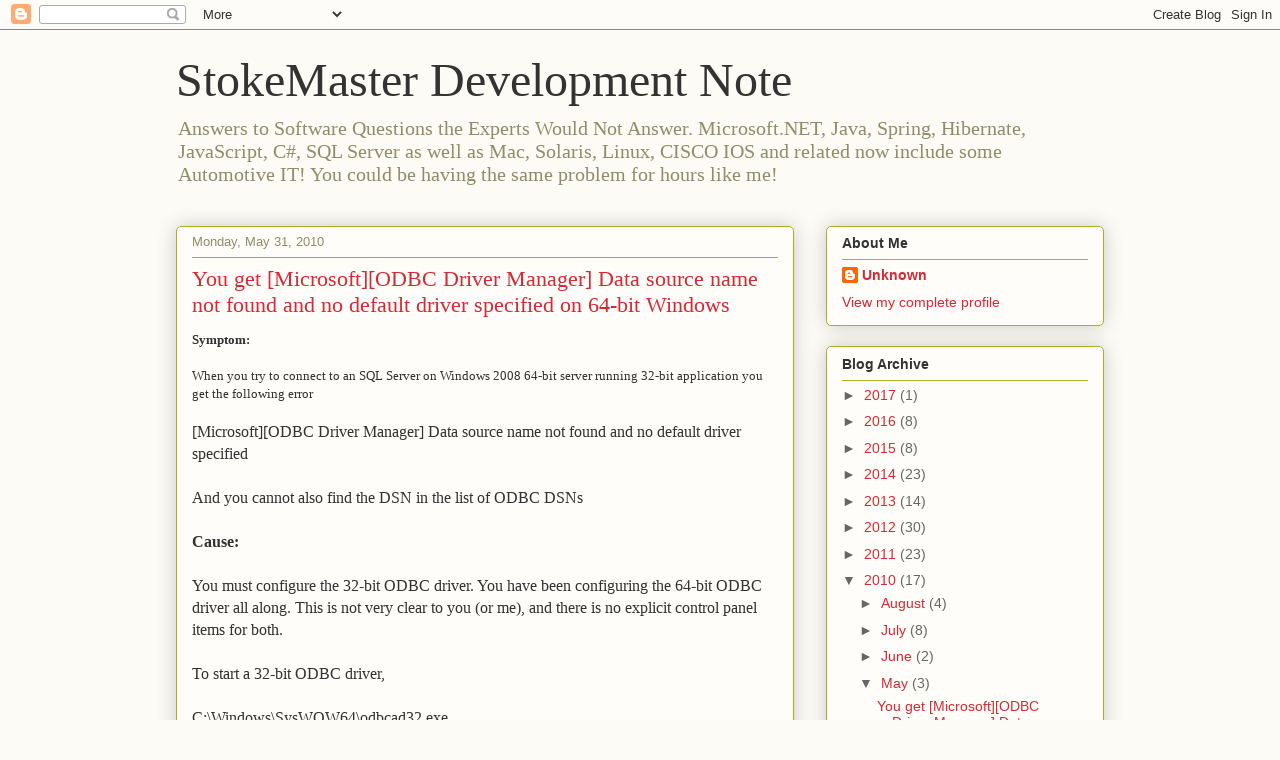

--- FILE ---
content_type: text/html; charset=utf-8
request_url: https://www.google.com/recaptcha/api2/aframe
body_size: 250
content:
<!DOCTYPE HTML><html><head><meta http-equiv="content-type" content="text/html; charset=UTF-8"></head><body><script nonce="mRLfJp1iY48BG-gYuZfxdQ">/** Anti-fraud and anti-abuse applications only. See google.com/recaptcha */ try{var clients={'sodar':'https://pagead2.googlesyndication.com/pagead/sodar?'};window.addEventListener("message",function(a){try{if(a.source===window.parent){var b=JSON.parse(a.data);var c=clients[b['id']];if(c){var d=document.createElement('img');d.src=c+b['params']+'&rc='+(localStorage.getItem("rc::a")?sessionStorage.getItem("rc::b"):"");window.document.body.appendChild(d);sessionStorage.setItem("rc::e",parseInt(sessionStorage.getItem("rc::e")||0)+1);localStorage.setItem("rc::h",'1769028637955');}}}catch(b){}});window.parent.postMessage("_grecaptcha_ready", "*");}catch(b){}</script></body></html>